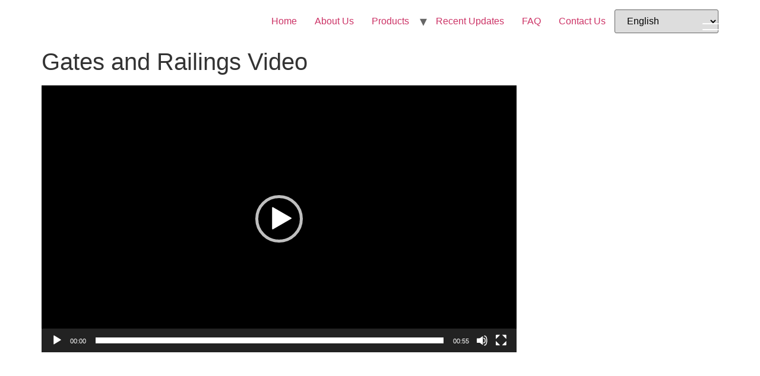

--- FILE ---
content_type: text/css
request_url: https://rcengineeringni.co.uk/wp-content/uploads/rmp-menu/css/rmp-menu.css?ver=583
body_size: 2410
content:
#rmp_menu_trigger-5105{width: 40px;height: 39px;position: absolute;top: 30px;border-radius: 0px;display: none;text-decoration: none;right: 5%;background: transparent;transition: transform 0.5s, background-color 0.5s}#rmp_menu_trigger-5105 .rmp-trigger-box{width: 27px;color: #fff}#rmp_menu_trigger-5105 .rmp-trigger-icon-active, #rmp_menu_trigger-5105 .rmp-trigger-text-open{display: none}#rmp_menu_trigger-5105.is-active .rmp-trigger-icon-active, #rmp_menu_trigger-5105.is-active .rmp-trigger-text-open{display: inline}#rmp_menu_trigger-5105.is-active .rmp-trigger-icon-inactive, #rmp_menu_trigger-5105.is-active .rmp-trigger-text{display: none}#rmp_menu_trigger-5105 .rmp-trigger-label{color: #fff;pointer-events: none;line-height: 13px;font-family: inherit;font-size: 14px;display: inline;text-transform: inherit}#rmp_menu_trigger-5105 .rmp-trigger-label.rmp-trigger-label-top{display: block;margin-bottom: 12px}#rmp_menu_trigger-5105 .rmp-trigger-label.rmp-trigger-label-bottom{display: block;margin-top: 12px}#rmp_menu_trigger-5105 .responsive-menu-pro-inner{display: block}#rmp_menu_trigger-5105 .responsive-menu-pro-inner, #rmp_menu_trigger-5105 .responsive-menu-pro-inner::before, #rmp_menu_trigger-5105 .responsive-menu-pro-inner::after{width: 27px;height: 2px;background-color: #ffffff;border-radius: 4px;position: absolute}#rmp_menu_trigger-5105.is-active .responsive-menu-pro-inner, #rmp_menu_trigger-5105.is-active .responsive-menu-pro-inner::before, #rmp_menu_trigger-5105.is-active .responsive-menu-pro-inner::after{background-color: #ffffff}#rmp_menu_trigger-5105:hover .responsive-menu-pro-inner, #rmp_menu_trigger-5105:hover .responsive-menu-pro-inner::before, #rmp_menu_trigger-5105:hover .responsive-menu-pro-inner::after{background-color: #ffffff}@media screen and (max-width: 8000px){#rmp_menu_trigger-5105{display: block}#rmp-container-5105{position: fixed;top: 0;margin: 0;transition: transform 0.5s;overflow: auto;display: block;width: 70%;max-width: 330px;min-width: 300px;background-color: #003c54;background-image: url("");height: 100%;left: 0;padding-top: 0px;padding-left: 0px;padding-bottom: 0px;padding-right: 0px}#rmp-menu-wrap-5105{padding-top: 2%;padding-left: 5%;padding-bottom: 5%;padding-right: 5%;background-color: #003c54}#rmp-menu-wrap-5105 .rmp-menu, #rmp-menu-wrap-5105 .rmp-submenu{width: 100%;box-sizing: border-box;margin: 0;padding: 0}#rmp-menu-wrap-5105 .rmp-submenu-depth-1 .rmp-menu-item-link{padding-left: 10%}#rmp-menu-wrap-5105 .rmp-submenu-depth-4 .rmp-menu-item-link{padding-left: 25%}#rmp-menu-wrap-5105 .rmp-submenu.rmp-submenu-open{display: block}#rmp-menu-wrap-5105 .rmp-menu-item{width: 100%;list-style: none;margin: 0}#rmp-menu-wrap-5105 .rmp-menu-item-link{height: 40px;line-height: 40px;font-size: 14px;border-bottom: 0px solid #212121;font-family: inherit;color: #fff;text-align: left;background-color: inherit;font-weight: 500;letter-spacing: 0px;display: block;width: 100%;text-decoration: none;position: relative;overflow: hidden;transition: background-color 0.5s, border-color 0.5s, 0.5s;padding: 0 5%;padding-right: 50px}#rmp-menu-wrap-5105 .rmp-menu-item-link:after, #rmp-menu-wrap-5105 .rmp-menu-item-link:before{display: none}#rmp-menu-wrap-5105 .rmp-menu-item-link:hover{color: #fff;border-color: #212121;background-color: inherit}#rmp-menu-wrap-5105 .rmp-menu-item-link:focus{outline: none;border-color: unset;box-shadow: unset}#rmp-menu-wrap-5105 .rmp-menu-item-link .rmp-font-icon{height: 40px;line-height: 40px;margin-right: 10px;font-size: 14px}#rmp-menu-wrap-5105 .rmp-menu-current-item .rmp-menu-item-link{color: #fff;border-color: #212121;background-color: inherit}#rmp-menu-wrap-5105 .rmp-menu-current-item .rmp-menu-item-link:hover{color: #fff;border-color: #3f3f3f;background-color: inherit}#rmp-menu-wrap-5105 .rmp-menu-subarrow{position: absolute;top: 0;bottom: 0;text-align: center;overflow: hidden;background-size: cover;overflow: hidden;right: 0;border-left-style: solid;border-left-color: currentColor;border-left-width: 0px;height: 40px;width: 40px;color: #fff;background-color: inherit}#rmp-menu-wrap-5105 .rmp-menu-subarrow:hover{color: #fff;background-color: inherit}#rmp-menu-wrap-5105 .rmp-menu-subarrow .rmp-font-icon{margin-right: unset}#rmp-menu-wrap-5105 .rmp-menu-subarrow *{vertical-align: middle;line-height: 40px}#rmp-menu-wrap-5105 .rmp-menu-subarrow-active{display: block;background-size: cover;color: #fff;border-color: currentColor;background-color: inherit}#rmp-menu-wrap-5105 .rmp-menu-subarrow-active:hover{color: #fff;border-color: #3f3f3f;background-color: inherit}#rmp-menu-wrap-5105 .rmp-submenu{display: none}#rmp-menu-wrap-5105 .rmp-submenu .rmp-menu-item-link{height: 40px;line-height: 40px;letter-spacing: 0px;font-size: 13px;border-bottom: 0px solid currentColor;font-family: inherit;font-weight: 500;color: #fff;text-align: left;background-color: rgba(30, 115, 190, 0)}#rmp-menu-wrap-5105 .rmp-submenu .rmp-menu-item-link:hover{color: #fff;background-color: inherit}#rmp-menu-wrap-5105 .rmp-submenu .rmp-menu-current-item .rmp-menu-item-link{color: #fff;border-color: currentColor;background-color: #1e73be}#rmp-menu-wrap-5105 .rmp-submenu .rmp-menu-current-item .rmp-menu-item-link:hover{color: #fff;background-color: inherit}#rmp-menu-wrap-5105 .rmp-menu-item-description{margin: 0;padding: 5px 5%;opacity: 0.8;color: #fff}#rmp-search-box-5105{display: block;padding-top: 5%;padding-left: 5%;padding-bottom: 1%;padding-right: 5%}#rmp-search-box-5105 .rmp-search-form{margin: 0}#rmp-search-box-5105 .rmp-search-box{background: #ffffff;border: 1px solid rgba(218, 218, 218, 0);color: #0a0a0a;width: 100%;padding: 0 5%;border-radius: 9px;height: 42px;-webkit-appearance: none}#rmp-search-box-5105 .rmp-search-box::placeholder{color: #003c54}#rmp-search-box-5105 .rmp-search-box:focus{background-color: #ffffff;outline: 2px solid rgba(218, 218, 218, 0);color: #0a0a0a}#rmp-menu-title-5105{background-color: #003c54;color: #fff;text-align: center;font-size: 18px;padding-top: 30;padding-left: 30;padding-bottom: 30;padding-right: 30;font-weight: 400;transition: background-color 0.5s, border-color 0.5s, color 0.5s}#rmp-menu-title-5105:hover{background-color: #003c54;color: #fff}#rmp-menu-title-5105 > a{color: #fff;width: 100%;background-color: unset;text-decoration: none}#rmp-menu-title-5105 > a:hover{color: #fff}#rmp-menu-title-5105 .rmp-font-icon{font-size: 18px}#rmp-menu-title-5105 .rmp-menu-title-image{width: 44%;height: 125px}#rmp-menu-additional-content-5105{padding-top: 1%;padding-left: 5%;padding-bottom: 0%;padding-right: 5%;color: #003c54;text-align: center;font-size: 10px}}.rmp-container{display: none;visibility: visible;padding: 0px 0px 0px 0px;z-index: 99998;transition: all 0.3s}.rmp-container.rmp-fade-top, .rmp-container.rmp-fade-left, .rmp-container.rmp-fade-right, .rmp-container.rmp-fade-bottom{display: none}.rmp-container.rmp-slide-left, .rmp-container.rmp-push-left{transform: translateX(-100%);-ms-transform: translateX(-100%);-webkit-transform: translateX(-100%);-moz-transform: translateX(-100%)}.rmp-container.rmp-slide-left.rmp-menu-open, .rmp-container.rmp-push-left.rmp-menu-open{transform: translateX(0);-ms-transform: translateX(0);-webkit-transform: translateX(0);-moz-transform: translateX(0)}.rmp-container.rmp-slide-right, .rmp-container.rmp-push-right{transform: translateX(100%);-ms-transform: translateX(100%);-webkit-transform: translateX(100%);-moz-transform: translateX(100%)}.rmp-container.rmp-slide-right.rmp-menu-open, .rmp-container.rmp-push-right.rmp-menu-open{transform: translateX(0);-ms-transform: translateX(0);-webkit-transform: translateX(0);-moz-transform: translateX(0)}.rmp-container.rmp-slide-top, .rmp-container.rmp-push-top{transform: translateY(-100%);-ms-transform: translateY(-100%);-webkit-transform: translateY(-100%);-moz-transform: translateY(-100%)}.rmp-container.rmp-slide-top.rmp-menu-open, .rmp-container.rmp-push-top.rmp-menu-open{transform: translateY(0);-ms-transform: translateY(0);-webkit-transform: translateY(0);-moz-transform: translateY(0)}.rmp-container.rmp-slide-bottom, .rmp-container.rmp-push-bottom{transform: translateY(100%);-ms-transform: translateY(100%);-webkit-transform: translateY(100%);-moz-transform: translateY(100%)}.rmp-container.rmp-slide-bottom.rmp-menu-open, .rmp-container.rmp-push-bottom.rmp-menu-open{transform: translateX(0);-ms-transform: translateX(0);-webkit-transform: translateX(0);-moz-transform: translateX(0)}.rmp-container::-webkit-scrollbar{width: 0px}.rmp-container ::-webkit-scrollbar-track{box-shadow: inset 0 0 5px transparent}.rmp-container ::-webkit-scrollbar-thumb{background: transparent}.rmp-container ::-webkit-scrollbar-thumb:hover{background: transparent}.rmp-container .rmp-menu-wrap .rmp-menu{transition: none;border-radius: 0;box-shadow: none;background: none;border: 0;bottom: auto;box-sizing: border-box;clip: auto;color: #666;display: block;float: none;font-family: inherit;font-size: 14px;height: auto;left: auto;line-height: 1.7;list-style-type: none;margin: 0;min-height: auto;max-height: none;opacity: 1;outline: none;overflow: visible;padding: 0;position: relative;pointer-events: auto;right: auto;text-align: left;text-decoration: none;text-indent: 0;text-transform: none;transform: none;top: auto;visibility: inherit;width: auto;word-wrap: break-word;white-space: normal}.rmp-container .rmp-menu-additional-content{display: block;word-break: break-word}.rmp-container .rmp-menu-title{display: flex;flex-direction: column}.rmp-container .rmp-menu-title .rmp-menu-title-image{max-width: 100%;margin-bottom: 15px;display: block;margin: auto;margin-bottom: 15px}button.rmp_menu_trigger{z-index: 999999;overflow: hidden;outline: none;border: 0;display: none;margin: 0;transition: transform 0.5s, background-color 0.5s;padding: 0}button.rmp_menu_trigger .responsive-menu-pro-inner::before, button.rmp_menu_trigger .responsive-menu-pro-inner::after{content: "";display: block}button.rmp_menu_trigger .responsive-menu-pro-inner::before{top: 10px}button.rmp_menu_trigger .responsive-menu-pro-inner::after{bottom: 10px}button.rmp_menu_trigger .rmp-trigger-box{width: 40px;display: inline-block;position: relative;pointer-events: none;vertical-align: super}.admin-bar .rmp-container, .admin-bar .rmp_menu_trigger{margin-top: 32px !important}@media screen and (max-width: 782px){.admin-bar .rmp-container, .admin-bar .rmp_menu_trigger{margin-top: 46px !important}}.rmp-menu-trigger-boring .responsive-menu-pro-inner{transition-property: none}.rmp-menu-trigger-boring .responsive-menu-pro-inner::after, .rmp-menu-trigger-boring .responsive-menu-pro-inner::before{transition-property: none}.rmp-menu-trigger-boring.is-active .responsive-menu-pro-inner{transform: rotate(45deg)}.rmp-menu-trigger-boring.is-active .responsive-menu-pro-inner:before{top: 0;opacity: 0}.rmp-menu-trigger-boring.is-active .responsive-menu-pro-inner:after{bottom: 0;transform: rotate(-90deg)}